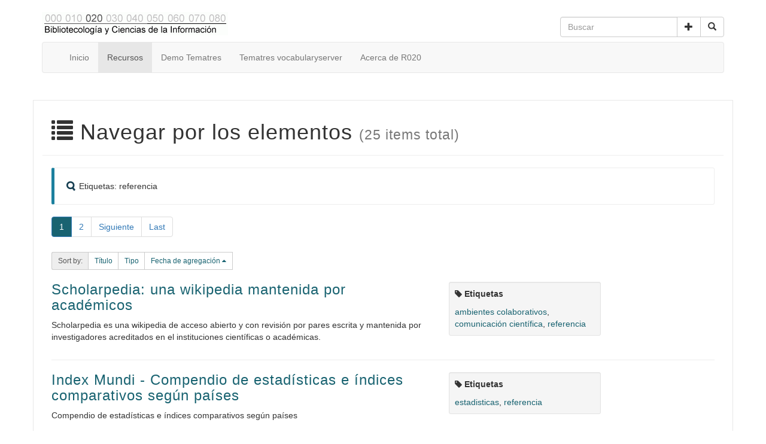

--- FILE ---
content_type: text/html; charset=utf-8
request_url: https://r020.com.ar/web/items/browse?tags=referencia
body_size: 7201
content:

<!DOCTYPE html>
<html class="" lang="es">
<head>
    <meta charset="utf-8">
    <meta name="viewport" content="width=device-width, initial-scale=1.0">
        <meta name="description" content=" [...] sólo se pierde lo que se guarda, sólo se gana lo que se da.<br />
    Antonio Machado. Hora de España (1937) http://www.filosofia.org/hem/193/hde/hde08011.htm">
                    <title>Navegar por los elementos &middot; R020 Bibiliotecología y ciencias de la información </title>

    <link rel="alternate" type="application/rss+xml" title="Canal de RSS Omeka" href="/web/items/browse?tags=referencia&amp;output=rss2" /><link rel="alternate" type="application/atom+xml" title="Canal de Atom Omeka" href="/web/items/browse?tags=referencia&amp;output=atom" />
    <!-- Plugin Stuff -->
    		<script type="text/javascript">
			jQuery(document).ready(function(){

				jQuery("a.iframe").fancybox({
			             'type': 'iframe'
				});
				});
		</script>
	
    <!-- Stylesheets -->
    <link href="/web/application/views/scripts/css/public.css?v=3.2" media="screen" rel="stylesheet" type="text/css" >
<link href="/web/plugins/ClickableLinksPlus/views/shared/css/clickable_links_plus.css?v=3.2" media="all" rel="stylesheet" type="text/css" >
<link href="/web/plugins/ConnectedCarousel/views/public/css/slick.css?v=3.2" media="all" rel="stylesheet" type="text/css" >
<link href="/web/plugins/ConnectedCarousel/views/public/css/jquery.fancybox.css?v=3.2" media="all" rel="stylesheet" type="text/css" >
<link href="/web/plugins/ConnectedCarousel/views/public/css/jquery.fancybox-buttons.css?v=3.2" media="all" rel="stylesheet" type="text/css" >
<link href="/web/plugins/ShortcodeCarousel/views/public/css/jcarousel.responsive.css?v=3.2" media="all" rel="stylesheet" type="text/css" >
<link href="/web/application/views/scripts/css/iconfonts.css?v=3.2" media="all" rel="stylesheet" type="text/css" >
<link href="/web/plugins/SocialBookmarking/views/public/css/social-bookmarking.css?v=3.2" media="all" rel="stylesheet" type="text/css" >
<link href="/web/themes/Bootstrap/css/bootstrap.min.css?v=3.2" media="all" rel="stylesheet" type="text/css" >
<link href="/web/themes/Bootstrap/css/font-awesome.min.css?v=3.2" media="all" rel="stylesheet" type="text/css" >
<link href="/web/themes/Bootstrap/css/style.css?v=3.2" media="all" rel="stylesheet" type="text/css" >
    <!-- JavaScripts -->
        <script type="text/javascript" src="//ajax.googleapis.com/ajax/libs/jquery/3.6.0/jquery.min.js"></script>
<script type="text/javascript">
    //<!--
    window.jQuery || document.write("<script type=\"text\/javascript\" src=\"\/web\/application\/views\/scripts\/javascripts\/vendor\/jquery.js?v=3.2\" charset=\"utf-8\"><\/script>")    //-->
</script>
<script type="text/javascript" src="//ajax.googleapis.com/ajax/libs/jqueryui/1.12.1/jquery-ui.min.js"></script>
<script type="text/javascript">
    //<!--
    window.jQuery.ui || document.write("<script type=\"text\/javascript\" src=\"\/web\/application\/views\/scripts\/javascripts\/vendor\/jquery-ui.js?v=3.2\" charset=\"utf-8\"><\/script>")    //-->
</script>
<script type="text/javascript" src="/web/application/views/scripts/javascripts/vendor/jquery.ui.touch-punch.js"></script>
<script type="text/javascript">
    //<!--
    jQuery.noConflict();    //-->
</script>
<script type="text/javascript" src="/web/plugins/ClickableLinksPlus/views/shared/javascripts/linkifyjs/linkify-polyfill.js?v=3.2"></script>
<script type="text/javascript" src="/web/plugins/ClickableLinksPlus/views/shared/javascripts/linkifyjs/linkify.js?v=3.2"></script>
<script type="text/javascript" src="/web/plugins/ClickableLinksPlus/views/shared/javascripts/linkifyjs/linkify-html.js?v=3.2"></script>
<script type="text/javascript" src="/web/plugins/ConnectedCarousel/views/public/javascripts/slick.js?v=3.2"></script>
<script type="text/javascript" src="/web/plugins/ConnectedCarousel/views/public/javascripts/jquery.fancybox.js?v=3.2"></script>
<script type="text/javascript" src="/web/plugins/ShortcodeCarousel/views/public/javascripts/jcarousel.responsive.js?v=3.2"></script>
<script type="text/javascript" src="/web/plugins/ShortcodeCarousel/views/public/javascripts/jquery.jcarousel.min.js?v=3.2"></script>
 <!-- Jquery -->
<script src="//code.jquery.com/jquery-1.11.0.min.js"></script>
<script src="//code.jquery.com/jquery-migrate-1.2.1.min.js"></script>
    <script type="text/javascript" src="https://vocabularyserver.com/examples/js/jquery.autocomplete.js"></script>    
    <link rel="stylesheet" type="text/css" href="https://vocabularyserver.com/examples/css/jquery.autocomplete.css" />

<script type="text/javascript">

       var options, a;
       var onSelect = function(val, data) { $('#searchform #id').val(data); $('#searchform').submit(); };   
       jQuery(function(){
        options = {
            serviceUrl:'https://vocabularyserver.com/examples/common/proxy.php' ,
            minChars:2,
            delimiter: /(,|;)\s*/, // regex or character
            maxHeight:400,
            width:600,
            zIndex: 9999,
            deferRequestBy: 0, //miliseconds
            noCache: false, //default is false, set to true to disable caching
            // callback function:
            //onSelect: onSelect,
            };
        a = $('#query').autocomplete(options);
        }); 


</script>       
</head>
<body class="items browse">
    <!-- <a href="#content" id="skipnav">Saltar al contenido principal</a> -->
            <header id="header" role="banner" class="container">
        <div class="row">
            <div id="site-title" class="col-sm-6">
                <div class="logoimg">
                    <h1><a href="https://r020.com.ar/web" ><img src="https://r020.com.ar/web/files/theme_uploads/406f3a7d663109f5990dbe41c1735196.gif" alt="R020 Bibiliotecología y ciencias de la información " / class="img-responsive"></a>
</h1>
                </div>
            </div>
            <div id="search-container" class="col-sm-6" role="search">
                <form id="search-form" name="search-form" class="form-search navbar-form navbar-right" role="form" action="/web/search" aria-label="Buscar" method="get">    <div class="input-group">
        <input type="text" name="query" id="query" value="" title="Buscar" class="search-query form-control" placeholder="Buscar">        <span class="input-group-btn">
                <a href="#" id="show-advanced" class="show-advanced btn btn-default" role="button" tabindex="0">
                <span class="glyphicon glyphicon-plus"></span>
            </a>
                <button name="submit_search" id="submit_search" type="submit" value="Buscar" class="btn btn-default btn btn-default"><span class="glyphicon glyphicon-search"></span></button>        </span>
    </div>
        <div id="advanced-form">
    <div class="popover-form">
        <fieldset id="query-types">
            <legend>Buscar utilizando este tipo de consulta:</legend>
            <label><input type="radio" name="query_type" id="query_type-keyword" value="keyword" form="search-form">Palabra clave</label><br>
<label><input type="radio" name="query_type" id="query_type-boolean" value="boolean" checked="checked" form="search-form">Booleano</label><br>
<label><input type="radio" name="query_type" id="query_type-exact_match" value="exact_match" form="search-form">Coincidencia exacta</label>        </fieldset>
                                    <input type="hidden" name="record_types[]" value="Item" id="record_types">                            <p><a href="/web/items/search?tags=referencia">Búsqueda avanzada (sólo elementos)</a></p>
    </div>
    </div>
    </form>
            </div>
        </div>
            </header>
        <div class="container">
    <nav id="nav-wrap" class="navbar navbar-default">
        <div class="container-fluid">
                        <div class="navbar-header">
                <button type="button" class="navbar-toggle collapsed" data-toggle="collapse" data-target="#navbar" aria-expanded="false" aria-controls="navbar">
                    <span class="sr-only">Toggle navigation</span>
                    <span class="icon-bar"></span>
                    <span class="icon-bar"></span>
                    <span class="icon-bar"></span>
                </button>
                            </div>
            <div class="navbar-collapse collapse" id="navbar">
                <ul class="navigation nav navbar-nav navbar-left">
    <li>
        <a href="https://r020.com.ar/web/">Inicio</a>
    </li>
    <li class="active">
        <a href="/web/items/browse">Recursos</a>
    </li>
    <li>
        <a href="https://r020.com.ar/tematres/demo/">Demo Tematres</a>
    </li>
    <li>
        <a href="https://vocabularyserver.com/web/">Tematres vocabularyserver</a>
    </li>
    <li>
        <a href="/web/about">Acerca de R020</a>
    </li>
</ul>                            </div>
         </div>
    </nav>
        </div>
    <div class="container" id="wrapper">
        <div id="content">
<div id="primary">
    <div class="row page-header">
        <div class="col-xs-12">
        <h1><span class="glyphicon glyphicon-list"></span> Navegar por los elementos <small>(25 items total)</small></h1>
        </div>
    </div>
<!--    <nav class="items-nav navigation secondary-nav">
        <ul class="nav nav-pills">
    <li class="active">
        <a href="/web/items/browse">Navegar todo</a>
    </li>
    <li>
        <a href="/web/items/tags">Navegar por Etiqueta</a>
    </li>
    <li>
        <a href="/web/items/search">Buscar elementos</a>
    </li>
</ul>    </nav>
-->
    <div class="bs-callout bs-callout-info">
        <div id="item-filters"><ul><li class="tags">Etiquetas: referencia</li></ul></div>    </div>
    <div id="pagination-top">
        <ul class="pagination">
            <!-- Numbered page links -->
                <li class="current active"><span>1</span></li>
                        <li><a href="/web/items/browse/page/2?tags=referencia">2</a></li>
                    <!-- Next page link -->
    <li class="pagination_next">
        <a href="/web/items/browse/page/2?tags=referencia">Siguiente</a>
    </li>
            <!-- Last page link -->
    <li class="pagination_last">
        <a href="/web/items/browse/page/2?tags=referencia">Last</a>
    </li>
    </ul>
    </div>
    <div class="row">
        <div class="col-xs-12">
            <div id="sort-links" class="input-group input-group-sm btn-group">
                <span class="input-group-addon">Sort by:</span>
                <div class="input-group">
                    <div class="input-group-btn"><span  class="btn btn-default btn-sm" role="button"><a href="/web/items/browse?tags=referencia&amp;sort_field=Dublin+Core%2CTitle" title="Orden ascendente">Título <span role="presentation" class="sort-icon"></span></a></span><span  class="btn btn-default btn-sm" role="button"><a href="/web/items/browse?tags=referencia&amp;sort_field=Dublin+Core%2CType" title="Orden ascendente">Tipo <span role="presentation" class="sort-icon"></span></a></span><span class="sorting desc btn btn-default btn-sm" role="button"><a href="/web/items/browse?tags=referencia&amp;sort_field=added&amp;sort_dir=a" title="Ordenamiento descendente">Fecha de agregación <span role="presentation" class="sort-icon"></span></a></span></div>                </div>
            </div>
        </div>
    </div>
        <div class="item">
        <div class="row">

            <!-- <div class="col-sm-2">
                <div class="item-img">
                                <div class="image none"></div>
                            </div>
            </div> -->
            <div class="col-sm-7">
                                

                <div class="item-title">
                                    <h3><a href="http://www.scholarpedia.org/article/Main_Page" title="Scholarpedia: una wikipedia mantenida por académicos" target="_blanck">Scholarpedia: una wikipedia mantenida por académicos</a></h3>
                                    
                </div>
                                <div class="item-description">
                    Scholarpedia es una wikipedia de acceso abierto y con revisión por pares escrita y mantenida por investigadores acreditados en el instituciones científicas o académicas.                </div>               

                                
                                
            </div>
            <div class="col-sm-3">
                                <div class="browse-items-tags well well-sm">
                    <p><i class="fa fa-tag"></i> <strong>Etiquetas</strong></p>
                    <a href="/web/items/browse?tags=ambientes+colaborativos" rel="tag">ambientes colaborativos</a>, <a href="/web/items/browse?tags=comunicaci%C3%B3n+cient%C3%ADfica" rel="tag">comunicación científica</a>, <a href="/web/items/browse?tags=referencia" rel="tag">referencia</a>                </div>
                            </div>
            <div class="col-sm-2">
                                            </div>

        </div>
        <hr />
    </div>
        <div class="item">
        <div class="row">

            <!-- <div class="col-sm-2">
                <div class="item-img">
                                <div class="image none"></div>
                            </div>
            </div> -->
            <div class="col-sm-7">
                                

                <div class="item-title">
                                    <h3><a href="http://www.indexmundi.com" title="Index Mundi - Compendio de estadísticas e índices comparativos según países" target="_blanck">Index Mundi - Compendio de estadísticas e índices comparativos según países</a></h3>
                                    
                </div>
                                <div class="item-description">
                    Compendio de estadísticas e índices comparativos según países                </div>               

                                
                                
            </div>
            <div class="col-sm-3">
                                <div class="browse-items-tags well well-sm">
                    <p><i class="fa fa-tag"></i> <strong>Etiquetas</strong></p>
                    <a href="/web/items/browse?tags=estadisticas" rel="tag">estadisticas</a>, <a href="/web/items/browse?tags=referencia" rel="tag">referencia</a>                </div>
                            </div>
            <div class="col-sm-2">
                                            </div>

        </div>
        <hr />
    </div>
        <div class="item">
        <div class="row">

            <!-- <div class="col-sm-2">
                <div class="item-img">
                                <div class="image none"></div>
                            </div>
            </div> -->
            <div class="col-sm-7">
                                

                <div class="item-title">
                                    <h3><a href="http://www.tictocs.ac.uk" title="Journal Table of Contents Service" target="_blanck">Journal Table of Contents Service</a></h3>
                                    
                </div>
                                <div class="item-description">
                    Servicio ofrecido por el JISC (Reino Unido) que permite acceder a las tablas de contenido de más de 1200 publicaciones periódicas de más de 400 editores. Es posible acceder en diversos formatos (ej: rss) y mecanismos                </div>               

                                
                                
            </div>
            <div class="col-sm-3">
                                <div class="browse-items-tags well well-sm">
                    <p><i class="fa fa-tag"></i> <strong>Etiquetas</strong></p>
                    <a href="/web/items/browse?tags=referencia" rel="tag">referencia</a>                </div>
                            </div>
            <div class="col-sm-2">
                                                <div>
                     <span type="button" class="btn btn-link"><a href="/web/items/browse?advanced%5B0%5D%5Belement_id%5D=44&advanced%5B0%5D%5Btype%5D=is+exactly&advanced%5B0%5D%5Bterms%5D=Ingl%C3%A9s">Inglés</a></span>
                </div>
                            </div>

        </div>
        <hr />
    </div>
        <div class="item">
        <div class="row">

            <!-- <div class="col-sm-2">
                <div class="item-img">
                                <div class="image none"></div>
                            </div>
            </div> -->
            <div class="col-sm-7">
                                

                <div class="item-title">
                                    <h3><a href="http://www.opencitatum.org" title="Open Citatum" target="_blanck">Open Citatum</a></h3>
                                    
                </div>
                                <div class="item-description">
                    Sistema abierto de edición y consulta de fichas de citación bibliográfica. Permite agregar citas, duplicarlas, modificarlas y consultarlas vía web o RSS.                </div>               

                                
                                
            </div>
            <div class="col-sm-3">
                                <div class="browse-items-tags well well-sm">
                    <p><i class="fa fa-tag"></i> <strong>Etiquetas</strong></p>
                    <a href="/web/items/browse?tags=referencia" rel="tag">referencia</a>                </div>
                            </div>
            <div class="col-sm-2">
                                            </div>

        </div>
        <hr />
    </div>
        <div class="item">
        <div class="row">

            <!-- <div class="col-sm-2">
                <div class="item-img">
                                <div class="image none"></div>
                            </div>
            </div> -->
            <div class="col-sm-7">
                                

                <div class="item-title">
                                    <h3><a href="http://redalyc.uaemex.mx" title="Redalyc: la hemeroteca científica en línea" target="_blanck">Redalyc: la hemeroteca científica en línea</a></h3>
                                    
                </div>
                                <div class="item-description">
                    Red de revistas científicas de América Latina y el Caribe, España y Portugal. Ofrece acceso a datos de las publicaciones y a texto completo.                </div>               

                                
                                
            </div>
            <div class="col-sm-3">
                                <div class="browse-items-tags well well-sm">
                    <p><i class="fa fa-tag"></i> <strong>Etiquetas</strong></p>
                    <a href="/web/items/browse?tags=referencia" rel="tag">referencia</a>                </div>
                            </div>
            <div class="col-sm-2">
                                            </div>

        </div>
        <hr />
    </div>
        <div class="item">
        <div class="row">

            <!-- <div class="col-sm-2">
                <div class="item-img">
                                <div class="image none"></div>
                            </div>
            </div> -->
            <div class="col-sm-7">
                                

                <div class="item-title">
                                    <h3><a href="http://www.dgbiblio.unam.mx/servicios/dgb/publicdgb/bole/fulltext/volVI1/consulta.html" title="Lineamientos para la identificación y agrupación de las obras de consulta" target="_blanck">Lineamientos para la identificación y agrupación de las obras de consulta</a></h3>
                                    
                </div>
                                <div class="item-description">
                    Guía elaborada por Dora Luz Cabrera Sosa y Lucila Martínez Arellano orientada a la identificación y tipificación de obras de referencia. Publicado en Biblioteca universitaria: boletín informativo de la Dirección General de Bibliotecas (UNAM),v. VI, n. 1 (1991)                </div>               

                                
                                
            </div>
            <div class="col-sm-3">
                                <div class="browse-items-tags well well-sm">
                    <p><i class="fa fa-tag"></i> <strong>Etiquetas</strong></p>
                    <a href="/web/items/browse?tags=referencia" rel="tag">referencia</a>                </div>
                            </div>
            <div class="col-sm-2">
                                            </div>

        </div>
        <hr />
    </div>
        <div class="item">
        <div class="row">

            <!-- <div class="col-sm-2">
                <div class="item-img">
                                <div class="image none"></div>
                            </div>
            </div> -->
            <div class="col-sm-7">
                                

                <div class="item-title">
                                    <h3><a href="http://eprints.rclis.org/archive/00005314" title="Guía práctica para el uso de las fuentes generales de información impresas y electrónicas" target="_blanck">Guía práctica para el uso de las fuentes generales de información impresas y electrónicas</a></h3>
                                    
                </div>
                                <div class="item-description">
                    Versión electrónica del libro de Ximena Sánchez Staforelli, Iliana Jaque Herrera, María Antonieta Ubillo y Héctor Gómez Fuentes (2005). Ofrece descripción de las principales fuentes generales de información, en formato impreso y electrónico. Incluye un listado de preguntas frecuentes en el trabajo de referencia y alguna de sus posibles respuestas.                </div>               

                                
                                
            </div>
            <div class="col-sm-3">
                                <div class="browse-items-tags well well-sm">
                    <p><i class="fa fa-tag"></i> <strong>Etiquetas</strong></p>
                    <a href="/web/items/browse?tags=referencia" rel="tag">referencia</a>                </div>
                            </div>
            <div class="col-sm-2">
                                            </div>

        </div>
        <hr />
    </div>
        <div class="item">
        <div class="row">

            <!-- <div class="col-sm-2">
                <div class="item-img">
                                <div class="image none"></div>
                            </div>
            </div> -->
            <div class="col-sm-7">
                                

                <div class="item-title">
                                    <h3><a href="http://eprints.rclis.org/archive/00004808/01/serie_8.pdf" title="Servicio de referencia electrónica basado en mensajería instantánea : propuesta metodológica" target="_blanck">Servicio de referencia electrónica basado en mensajería instantánea : propuesta metodológica</a></h3>
                                    
                </div>
                                <div class="item-description">
                    Publicación de la serie Bibliotecología y Gestión de Información, n.8 (2005) de Jocelyn Echeverría Aguilar y Rodrigo Donoso Vegas que propone una metodología para implementar servicios de referencia electrónica, mediante el uso de tecnologías de mensajería instantánea                </div>               

                                
                                
            </div>
            <div class="col-sm-3">
                                <div class="browse-items-tags well well-sm">
                    <p><i class="fa fa-tag"></i> <strong>Etiquetas</strong></p>
                    <a href="/web/items/browse?tags=referencia" rel="tag">referencia</a>                </div>
                            </div>
            <div class="col-sm-2">
                                <div>
                     <span type="button" class="btn btn-link"><a href="/web/items/browse?advanced%5B0%5D%5Belement_id%5D=51&advanced%5B0%5D%5Btype%5D=is+exactly&advanced%5B0%5D%5Bterms%5D=Documentos">Documentos</a></span>
                </div>
                                            </div>

        </div>
        <hr />
    </div>
        <div class="item">
        <div class="row">

            <!-- <div class="col-sm-2">
                <div class="item-img">
                                <div class="image none"></div>
                            </div>
            </div> -->
            <div class="col-sm-7">
                                

                <div class="item-title">
                                    <h3><a href="http://www.loc.gov/rr/digiref/QP_best_practices.pdf" title="Library of Congress questionpoint user guidelines" target="_blanck">Library of Congress questionpoint user guidelines</a></h3>
                                    
                </div>
                                <div class="item-description">
                    Documento elaborado por la biblioteca del Congreso de Estados Unidos (2003) para esablecer pautas y recomendaciones para el desarrollo del servicio de referencia virtual.                </div>               

                                
                                
            </div>
            <div class="col-sm-3">
                                <div class="browse-items-tags well well-sm">
                    <p><i class="fa fa-tag"></i> <strong>Etiquetas</strong></p>
                    <a href="/web/items/browse?tags=referencia" rel="tag">referencia</a>                </div>
                            </div>
            <div class="col-sm-2">
                                <div>
                     <span type="button" class="btn btn-link"><a href="/web/items/browse?advanced%5B0%5D%5Belement_id%5D=51&advanced%5B0%5D%5Btype%5D=is+exactly&advanced%5B0%5D%5Bterms%5D=Documentos">Documentos</a></span>
                </div>
                                                <div>
                     <span type="button" class="btn btn-link"><a href="/web/items/browse?advanced%5B0%5D%5Belement_id%5D=44&advanced%5B0%5D%5Btype%5D=is+exactly&advanced%5B0%5D%5Bterms%5D=Ingl%C3%A9s">Inglés</a></span>
                </div>
                            </div>

        </div>
        <hr />
    </div>
        <div class="item">
        <div class="row">

            <!-- <div class="col-sm-2">
                <div class="item-img">
                                <div class="image none"></div>
                            </div>
            </div> -->
            <div class="col-sm-7">
                                

                <div class="item-title">
                                    <h3><a href="http://www-biblio.inti.gov.ar/jornadas2.pdf" title="Directrices para las transacciones de referencia en la Biblioteca del Instituto Nacional de Tecnología Industrial" target="_blanck">Directrices para las transacciones de referencia en la Biblioteca del Instituto Nacional de Tecnología Industrial</a></h3>
                                    
                </div>
                                <div class="item-description">
                    Artículo de Pedro Falcato que releva una serie de instancias y recomendaciones relativas a los procesos involucrados en el servicio de referencia                </div>               

                                
                                
            </div>
            <div class="col-sm-3">
                                <div class="browse-items-tags well well-sm">
                    <p><i class="fa fa-tag"></i> <strong>Etiquetas</strong></p>
                    <a href="/web/items/browse?tags=gesti%C3%B3n+de+servicios" rel="tag">gestión de servicios</a>, <a href="/web/items/browse?tags=referencia" rel="tag">referencia</a>                </div>
                            </div>
            <div class="col-sm-2">
                                <div>
                     <span type="button" class="btn btn-link"><a href="/web/items/browse?advanced%5B0%5D%5Belement_id%5D=51&advanced%5B0%5D%5Btype%5D=is+exactly&advanced%5B0%5D%5Bterms%5D=Documentos">Documentos</a></span>
                </div>
                                            </div>

        </div>
        <hr />
    </div>
        <div class="item">
        <div class="row">

            <!-- <div class="col-sm-2">
                <div class="item-img">
                                <div class="image none"></div>
                            </div>
            </div> -->
            <div class="col-sm-7">
                                

                <div class="item-title">
                                    <h3><a href="http://www.rsi.cyta.com.ar" title="Recursos y servicios de información" target="_blanck">Recursos y servicios de información</a></h3>
                                    
                </div>
                                <div class="item-description">
                    Sitio de la materia Recursos y servicios de información dictada por Eduardo Giordanino (UMSA). Incluye recursos y documentos.                </div>               

                                
                                
            </div>
            <div class="col-sm-3">
                                <div class="browse-items-tags well well-sm">
                    <p><i class="fa fa-tag"></i> <strong>Etiquetas</strong></p>
                    <a href="/web/items/browse?tags=referencia" rel="tag">referencia</a>                </div>
                            </div>
            <div class="col-sm-2">
                                            </div>

        </div>
        <hr />
    </div>
        <div class="item">
        <div class="row">

            <!-- <div class="col-sm-2">
                <div class="item-img">
                                <div class="image none"></div>
                            </div>
            </div> -->
            <div class="col-sm-7">
                                

                <div class="item-title">
                                    <h3><a href="http://bvs.sld.cu/revistas/aci/vol11_5_03/aci08503.htm" title="Collaborative Live Reference Services" target="_blanck">Collaborative Live Reference Services</a></h3>
                                    
                </div>
                                <div class="item-description">
                    Listado de servicios de referencia colaborativos en línea.                </div>               

                                
                                
            </div>
            <div class="col-sm-3">
                                <div class="browse-items-tags well well-sm">
                    <p><i class="fa fa-tag"></i> <strong>Etiquetas</strong></p>
                    <a href="/web/items/browse?tags=referencia" rel="tag">referencia</a>                </div>
                            </div>
            <div class="col-sm-2">
                                                <div>
                     <span type="button" class="btn btn-link"><a href="/web/items/browse?advanced%5B0%5D%5Belement_id%5D=44&advanced%5B0%5D%5Btype%5D=is+exactly&advanced%5B0%5D%5Bterms%5D=Ingl%C3%A9s">Inglés</a></span>
                </div>
                            </div>

        </div>
        <hr />
    </div>
        <div class="item">
        <div class="row">

            <!-- <div class="col-sm-2">
                <div class="item-img">
                                <div class="image none"></div>
                            </div>
            </div> -->
            <div class="col-sm-7">
                                

                <div class="item-title">
                                    <h3><a href="http://www.lis.uiuc.edu/~b-sloan/digiref.html" title="Digital reference services bibliography" target="_blanck">Digital reference services bibliography</a></h3>
                                    
                </div>
                                <div class="item-description">
                    Recopilación de enlaces administrada por Bernie Sloan relativos a  la gestión de servicios de referencia virtual                </div>               

                                
                                
            </div>
            <div class="col-sm-3">
                                <div class="browse-items-tags well well-sm">
                    <p><i class="fa fa-tag"></i> <strong>Etiquetas</strong></p>
                    <a href="/web/items/browse?tags=gesti%C3%B3n+de+servicios" rel="tag">gestión de servicios</a>, <a href="/web/items/browse?tags=referencia" rel="tag">referencia</a>                </div>
                            </div>
            <div class="col-sm-2">
                                                <div>
                     <span type="button" class="btn btn-link"><a href="/web/items/browse?advanced%5B0%5D%5Belement_id%5D=44&advanced%5B0%5D%5Btype%5D=is+exactly&advanced%5B0%5D%5Bterms%5D=Ingl%C3%A9s">Inglés</a></span>
                </div>
                            </div>

        </div>
        <hr />
    </div>
        <div class="item">
        <div class="row">

            <!-- <div class="col-sm-2">
                <div class="item-img">
                                <div class="image none"></div>
                            </div>
            </div> -->
            <div class="col-sm-7">
                                

                <div class="item-title">
                                    <h3><a href="http://www.feedreader.com" title="FeedReader" target="_blanck">FeedReader</a></h3>
                                    
                </div>
                                <div class="item-description">
                    Aplicación gratuita que permite leer y recibir archivos de noticias basados en RSS, acrónimo de RDF Site Summary, un formato basado en XML que permite publicar o recibir novedades. Sumamente útil para mantenerse al día sin necesidad de navegar toda la web.                </div>               

                                
                                
            </div>
            <div class="col-sm-3">
                                <div class="browse-items-tags well well-sm">
                    <p><i class="fa fa-tag"></i> <strong>Etiquetas</strong></p>
                    <a href="/web/items/browse?tags=documentos+electr%C3%B3nicos" rel="tag">documentos electrónicos</a>, <a href="/web/items/browse?tags=referencia" rel="tag">referencia</a>                </div>
                            </div>
            <div class="col-sm-2">
                                                <div>
                     <span type="button" class="btn btn-link"><a href="/web/items/browse?advanced%5B0%5D%5Belement_id%5D=44&advanced%5B0%5D%5Btype%5D=is+exactly&advanced%5B0%5D%5Bterms%5D=Ingl%C3%A9s">Inglés</a></span>
                </div>
                            </div>

        </div>
        <hr />
    </div>
        <div class="item">
        <div class="row">

            <!-- <div class="col-sm-2">
                <div class="item-img">
                                <div class="image none"></div>
                            </div>
            </div> -->
            <div class="col-sm-7">
                                

                <div class="item-title">
                                    <h3><a href="http://www.lis.uiuc.edu/~b-sloan/digicase.htm" title="Live Digital Reference Case Studies: A Bibliography" target="_blanck">Live Digital Reference Case Studies: A Bibliography</a></h3>
                                    
                </div>
                                <div class="item-description">
                    Recopilación de recursos realizada por Bernie Sloan sobre servicios de referencia virtual.                </div>               

                                
                                
            </div>
            <div class="col-sm-3">
                                <div class="browse-items-tags well well-sm">
                    <p><i class="fa fa-tag"></i> <strong>Etiquetas</strong></p>
                    <a href="/web/items/browse?tags=referencia" rel="tag">referencia</a>                </div>
                            </div>
            <div class="col-sm-2">
                                                <div>
                     <span type="button" class="btn btn-link"><a href="/web/items/browse?advanced%5B0%5D%5Belement_id%5D=44&advanced%5B0%5D%5Btype%5D=is+exactly&advanced%5B0%5D%5Bterms%5D=Ingl%C3%A9s">Inglés</a></span>
                </div>
                            </div>

        </div>
        <hr />
    </div>
        <div class="item">
        <div class="row">

            <!-- <div class="col-sm-2">
                <div class="item-img">
                                <div class="image none"></div>
                            </div>
            </div> -->
            <div class="col-sm-7">
                                

                <div class="item-title">
                                    <h3><a href="http://www.doaj.org" title="Directory of Open Access Journals" target="_blanck">Directory of Open Access Journals</a></h3>
                                    
                </div>
                                <div class="item-description">
                    Directorio de revistas electrónicas o revistas con acceso a texto completo de todas las disciplinas.                </div>               

                                
                                
            </div>
            <div class="col-sm-3">
                                <div class="browse-items-tags well well-sm">
                    <p><i class="fa fa-tag"></i> <strong>Etiquetas</strong></p>
                    <a href="/web/items/browse?tags=gesti%C3%B3n+de+colecciones" rel="tag">gestión de colecciones</a>, <a href="/web/items/browse?tags=referencia" rel="tag">referencia</a>, <a href="/web/items/browse?tags=revistas+electr%C3%B3nicas" rel="tag">revistas electrónicas</a>                </div>
                            </div>
            <div class="col-sm-2">
                                <div>
                     <span type="button" class="btn btn-link"><a href="/web/items/browse?advanced%5B0%5D%5Belement_id%5D=51&advanced%5B0%5D%5Btype%5D=is+exactly&advanced%5B0%5D%5Bterms%5D=Herramientas">Herramientas</a></span>
                </div>
                                                <div>
                     <span type="button" class="btn btn-link"><a href="/web/items/browse?advanced%5B0%5D%5Belement_id%5D=44&advanced%5B0%5D%5Btype%5D=is+exactly&advanced%5B0%5D%5Bterms%5D=Ingl%C3%A9s">Inglés</a></span>
                </div>
                            </div>

        </div>
        <hr />
    </div>
        <div class="item">
        <div class="row">

            <!-- <div class="col-sm-2">
                <div class="item-img">
                                <div class="image none"></div>
                            </div>
            </div> -->
            <div class="col-sm-7">
                                

                <div class="item-title">
                                    <h3><a href="http://www.ala.org/Content/NavigationMenu/RUSA/Professional_Tools4/Reference_Guidelines/Professional_Competencies_for_Reference_and_User_Services_Librarians.htm" title="Professional Competencies for Reference and User Services Librarians" target="_blanck">Professional Competencies for Reference and User Services Librarians</a></h3>
                                    
                </div>
                                <div class="item-description">
                    Written by the RUSA Task Force on Professional Competencies, chair, Jo Bell Whitlatch and members, Nancy E. Bodner, Muzette Z. Diefenthal, Nancy Huling and Kathleen M. Kluegel. Approved by the RUSA Board of Directors, January 26, 2003.                </div>               

                                
                                
            </div>
            <div class="col-sm-3">
                                <div class="browse-items-tags well well-sm">
                    <p><i class="fa fa-tag"></i> <strong>Etiquetas</strong></p>
                    <a href="/web/items/browse?tags=referencia" rel="tag">referencia</a>, <a href="/web/items/browse?tags=rol+y+perfil+profesional" rel="tag">rol y perfil profesional</a>                </div>
                            </div>
            <div class="col-sm-2">
                                                <div>
                     <span type="button" class="btn btn-link"><a href="/web/items/browse?advanced%5B0%5D%5Belement_id%5D=44&advanced%5B0%5D%5Btype%5D=is+exactly&advanced%5B0%5D%5Bterms%5D=Ingl%C3%A9s">Inglés</a></span>
                </div>
                            </div>

        </div>
        <hr />
    </div>
        <div class="item">
        <div class="row">

            <!-- <div class="col-sm-2">
                <div class="item-img">
                                <div class="image none"></div>
                            </div>
            </div> -->
            <div class="col-sm-7">
                                

                <div class="item-title">
                                    <h3><a href="http://www.biblioscape.com/biblioexpress.htm" title="BiblioExpress" target="_blanck">BiblioExpress</a></h3>
                                    
                </div>
                                <div class="item-description">
                    Aplicación gratuita desarrollada por Biblioscape para la gestión de bibliografías, citas y referencias de todo tipo. Herramienta útil para investigadores,contempla varios estándares de citación.                </div>               

                                
                                
            </div>
            <div class="col-sm-3">
                                <div class="browse-items-tags well well-sm">
                    <p><i class="fa fa-tag"></i> <strong>Etiquetas</strong></p>
                    <a href="/web/items/browse?tags=bibliograf%C3%ADa" rel="tag">bibliografía</a>, <a href="/web/items/browse?tags=referencia" rel="tag">referencia</a>                </div>
                            </div>
            <div class="col-sm-2">
                                <div>
                     <span type="button" class="btn btn-link"><a href="/web/items/browse?advanced%5B0%5D%5Belement_id%5D=51&advanced%5B0%5D%5Btype%5D=is+exactly&advanced%5B0%5D%5Bterms%5D=Herramientas">Herramientas</a></span>
                </div>
                                                <div>
                     <span type="button" class="btn btn-link"><a href="/web/items/browse?advanced%5B0%5D%5Belement_id%5D=44&advanced%5B0%5D%5Btype%5D=is+exactly&advanced%5B0%5D%5Bterms%5D=Ingl%C3%A9s">Inglés</a></span>
                </div>
                            </div>

        </div>
        <hr />
    </div>
        <div class="item">
        <div class="row">

            <!-- <div class="col-sm-2">
                <div class="item-img">
                                <div class="image none"></div>
                            </div>
            </div> -->
            <div class="col-sm-7">
                                

                <div class="item-title">
                                    <h3><a href="http://ebano.csic.es/basisbwdocs/bibliografia.htm" title="Observatorio de personas Mayores (España)" target="_blanck">Observatorio de personas Mayores (España)</a></h3>
                                    
                </div>
                                <div class="item-description">
                    Referencias bibliográficas sobre Gerontología y Geriatría de artículos de revistas, monografías, informes y literatura gris.                </div>               

                                
                                
            </div>
            <div class="col-sm-3">
                                <div class="browse-items-tags well well-sm">
                    <p><i class="fa fa-tag"></i> <strong>Etiquetas</strong></p>
                    <a href="/web/items/browse?tags=referencia" rel="tag">referencia</a>                </div>
                            </div>
            <div class="col-sm-2">
                                            </div>

        </div>
        <hr />
    </div>
        <div class="item">
        <div class="row">

            <!-- <div class="col-sm-2">
                <div class="item-img">
                                <div class="image none"></div>
                            </div>
            </div> -->
            <div class="col-sm-7">
                                

                <div class="item-title">
                                    <h3><a href="http://www.hyperdictionary.com" title="HyperDictionary" target="_blanck">HyperDictionary</a></h3>
                                    
                </div>
                                <div class="item-description">
                    Diccionario dinámico que extrae definiciones a partir de consultas a otras fuentes de refencia disponibles en la web.                </div>               

                                
                                
            </div>
            <div class="col-sm-3">
                                <div class="browse-items-tags well well-sm">
                    <p><i class="fa fa-tag"></i> <strong>Etiquetas</strong></p>
                    <a href="/web/items/browse?tags=referencia" rel="tag">referencia</a>                </div>
                            </div>
            <div class="col-sm-2">
                                                <div>
                     <span type="button" class="btn btn-link"><a href="/web/items/browse?advanced%5B0%5D%5Belement_id%5D=44&advanced%5B0%5D%5Btype%5D=is+exactly&advanced%5B0%5D%5Bterms%5D=Ingl%C3%A9s">Inglés</a></span>
                </div>
                            </div>

        </div>
        <hr />
    </div>
    <div id="pagination-bottom">
        <ul class="pagination">
            <!-- Numbered page links -->
                <li class="current active"><span>1</span></li>
                        <li><a href="/web/items/browse/page/2?tags=referencia">2</a></li>
                    <!-- Next page link -->
    <li class="pagination_next">
        <a href="/web/items/browse/page/2?tags=referencia">Siguiente</a>
    </li>
            <!-- Last page link -->
    <li class="pagination_last">
        <a href="/web/items/browse/page/2?tags=referencia">Last</a>
    </li>
    </ul>
    </div>
     </div> 
        </div><!-- end content -->
        <footer>
            <div class="row">
                <div id="footer-text" class="col-sm-9">
                                        <p>[...] sólo se pierde lo que se guarda, sólo se gana lo que se da. Antonio Machado. Hora de España (1937) http://www.filosofia.org/hem/193/hde/hde08011.htm</p>
                                    </div>
            </div>
            <div class="row">
                <div class="col-sm-9">
                                    </div>
                <div class="col-sm-3">
                    <p class="omeka-props-footer text-right">R020 Bibliotecología y Ciencias de la Información</p>
                </div>
            </div>
            <div>
                            </div>
        </footer>
</div><!--end wrap-->

            <script src="/web/themes/Bootstrap/javascripts/bootstrap.min.js"></script>
    
    
     <script type="text/javascript">
    jQuery(document).ready(function () {
                Omeka.showAdvancedForm();
                Omeka.dropDown();
            });
    </script>


    </body>
</html>
